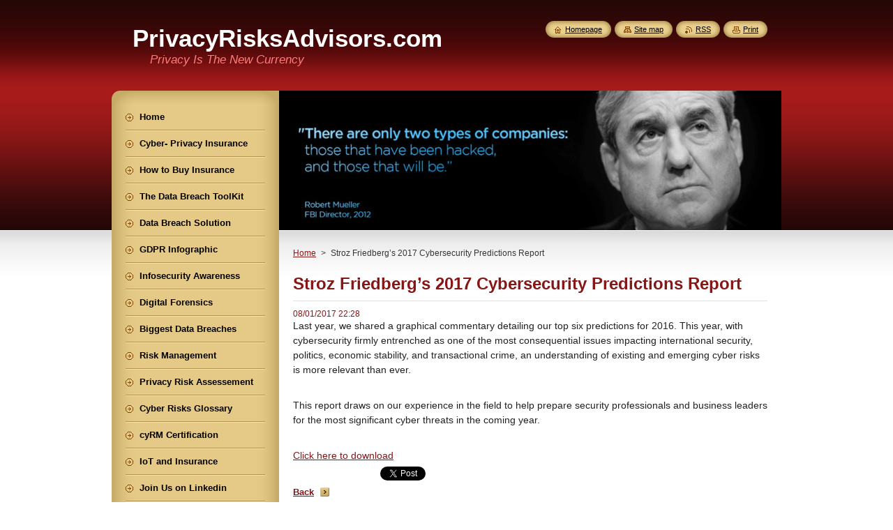

--- FILE ---
content_type: text/html; charset=UTF-8
request_url: https://www.privacyrisksadvisors.com/news/stroz-friedberg-s-2017-cybersecurity-predictions-report/
body_size: 6207
content:
<!--[if lte IE 9]><!DOCTYPE HTML PUBLIC "-//W3C//DTD HTML 4.01 Transitional//EN" "https://www.w3.org/TR/html4/loose.dtd"><![endif]-->
<!DOCTYPE html>
<!--[if IE]><html class="ie" lang="en"><![endif]-->
<!--[if gt IE 9]><!--> 
<html lang="en">
<!--<![endif]-->
    <head>
        <!--[if lt IE 8]><meta http-equiv="X-UA-Compatible" content="IE=EmulateIE7"><![endif]--><!--[if IE 8]><meta http-equiv="X-UA-Compatible" content="IE=EmulateIE8"><![endif]--><!--[if IE 9]><meta http-equiv="X-UA-Compatible" content="IE=EmulateIE9"><![endif]-->
        <base href="https://www.privacyrisksadvisors.com/">
  <meta charset="utf-8">
  <meta name="description" content="">
  <meta name="keywords" content="">
  <meta name="generator" content="Webnode">
  <meta name="apple-mobile-web-app-capable" content="yes">
  <meta name="apple-mobile-web-app-status-bar-style" content="black">
  <meta name="format-detection" content="telephone=no">
    <link rel="shortcut icon" href="https://92913fc78a.clvaw-cdnwnd.com/bb50c18df8a3364195fe47ecf82c3b57/200000137-8dda68ed43/prassssss.ico">
  <link rel="stylesheet" href="https://www.privacyrisksadvisors.com/wysiwyg/system.style.css">
<link rel="canonical" href="https://www.privacyrisksadvisors.com/news/stroz-friedberg-s-2017-cybersecurity-predictions-report/">
<script type="text/javascript">(function(i,s,o,g,r,a,m){i['GoogleAnalyticsObject']=r;i[r]=i[r]||function(){
			(i[r].q=i[r].q||[]).push(arguments)},i[r].l=1*new Date();a=s.createElement(o),
			m=s.getElementsByTagName(o)[0];a.async=1;a.src=g;m.parentNode.insertBefore(a,m)
			})(window,document,'script','//www.google-analytics.com/analytics.js','ga');ga('create', 'UA-797705-6', 'auto',{"name":"wnd_header"});ga('wnd_header.set', 'dimension1', 'W1');ga('wnd_header.set', 'anonymizeIp', true);ga('wnd_header.send', 'pageview');var _gaq = _gaq || [];
				  (function() {
					var ga = document.createElement('script'); ga.type = 'text/javascript'; ga.async = true;
					ga.src = ('https:' == location.protocol ? 'https://ssl' : 'https://www') + '.google-analytics.com/ga.js';
					var s = document.getElementsByTagName('script')[0]; s.parentNode.insertBefore(ga, s);
				  })(); _gaq.push(['_setAccount', 'UA-61647825-1']);_gaq.push(['_trackPageview']);_gaq.push(['_gat._anonymizeIp']);var pageTrackerAllTrackEvent=function(category,action,opt_label,opt_value){ga('send', 'event', category, action, opt_label, opt_value)};</script>
  <link rel="alternate" type="application/rss+xml" href="http://www.ponemon.org/blog" title="View all articles">
<!--[if lte IE 9]><style type="text/css">.cke_skin_webnode iframe {vertical-align: baseline !important;}</style><![endif]-->
        <title>Stroz Friedberg’s 2017 Cybersecurity Predictions Report :: PrivacyRisksAdvisors.com</title>
        <meta name="robots" content="index, follow">
        <meta name="googlebot" content="index, follow">
        <link href="https://d11bh4d8fhuq47.cloudfront.net/_system/skins/v8/50000951/css/style.css" rel="stylesheet" type="text/css" media="screen,projection,handheld,tv">
        <link href="https://d11bh4d8fhuq47.cloudfront.net/_system/skins/v8/50000951/css/print.css" rel="stylesheet" type="text/css" media="print">
        <script type="text/javascript" src="https://d11bh4d8fhuq47.cloudfront.net/_system/skins/v8/50000951/js/functions.js"></script>
        <!--[if IE]>
            <script type="text/javascript" src="https://d11bh4d8fhuq47.cloudfront.net/_system/skins/v8/50000951/js/functions-ie.js"></script>
        <![endif]-->
        <!--[if IE 6]>
            <script type="text/javascript" src="https://d11bh4d8fhuq47.cloudfront.net/_system/skins/v8/50000951/js/png.js"></script>
            <script type="text/javascript">
                DD_belatedPNG.fix('#menuzone, #menuzoneBottom, .homepage, .sitemap, .rss, .print, .homepage span, .sitemap span, .rss span, .print span, #sidebar .boxTitle, #fulltextSearchText, #fulltextSearchButton, #leftSide .boxTitle');
            </script>
        <![endif]-->
    
				<script type="text/javascript">
				/* <![CDATA[ */
					
					if (typeof(RS_CFG) == 'undefined') RS_CFG = new Array();
					RS_CFG['staticServers'] = new Array('https://d11bh4d8fhuq47.cloudfront.net/');
					RS_CFG['skinServers'] = new Array('https://d11bh4d8fhuq47.cloudfront.net/');
					RS_CFG['filesPath'] = 'https://www.privacyrisksadvisors.com/_files/';
					RS_CFG['filesAWSS3Path'] = 'https://92913fc78a.clvaw-cdnwnd.com/bb50c18df8a3364195fe47ecf82c3b57/';
					RS_CFG['lbClose'] = 'Close';
					RS_CFG['skin'] = 'default';
					if (!RS_CFG['labels']) RS_CFG['labels'] = new Array();
					RS_CFG['systemName'] = 'Webnode';
						
					RS_CFG['responsiveLayout'] = 0;
					RS_CFG['mobileDevice'] = 0;
					RS_CFG['labels']['copyPasteSource'] = 'Read more:';
					
				/* ]]> */
				</script><script type="text/javascript" src="https://d11bh4d8fhuq47.cloudfront.net/_system/client/js/compressed/frontend.package.1-3-108.js?ph=92913fc78a"></script><style type="text/css">#content .diskuze label.postTextLabel {display: inherit !important;}</style></head>
    <body>
    <div id="siteBg">
        <div id="site">
            
            <!-- HEADER -->
            <div id="header">
                <div id="logozone">
                    <div id="logo"><a href="home/" title="Go to Homepage."><span id="rbcSystemIdentifierLogo">PrivacyRisksAdvisors.com</span></a></div>                    <p id="moto"><span id="rbcCompanySlogan" class="rbcNoStyleSpan">Privacy Is The New Currency</span></p>
                </div>
            </div>
            <!-- /HEADER -->

            <div class="cleaner"><!-- / --></div>

            <!-- MAIN -->
            <div id="mainWide">
                <div id="mainContent">

                    <div id="contentRow">
                        <!-- ILLUSTRATION -->
                        <div id="illustration">
                            <img src="https://92913fc78a.clvaw-cdnwnd.com/bb50c18df8a3364195fe47ecf82c3b57/200000149-0056602496/50000000.jpg?ph=92913fc78a" width="720" height="200" alt="">                        </div>
                        <!-- /ILLUSTRATION -->

                        <div class="cleaner"><!-- / --></div>

                        <!-- CONTENT -->
                        <div id="content">

                            <!-- NAVIGATOR -->
                            <div id="pageNavigator" class="rbcContentBlock">        <div id="navizone" class="navigator">                       <a class="navFirstPage" href="/home/">Home</a>      <span><span> &gt; </span></span>          <span id="navCurrentPage">Stroz Friedberg’s 2017 Cybersecurity Predictions Report</span>               </div>              <div class="cleaner"><!-- / --></div>        </div>                            <!-- /NAVIGATOR -->

                            <div class="cleaner"><!-- / --></div>

                            

		
		
		  <div class="box">
		    <div class="boxTitle"><h1>Stroz Friedberg’s 2017 Cybersecurity Predictions Report</h1></div>
        <div class="boxContent">
		      					 
            <div class="articleDetail"> 
           
              <ins>08/01/2017 22:28</ins>    
              									
              <p font-size:="" gotham="" ssm="" style="box-sizing: border-box; color: rgb(34, 34, 34); font-family: " text-align:=""><span style="font-size:14px;"><span style="font-family:verdana,geneva,sans-serif;">Last year, we shared a graphical commentary detailing our top six predictions for 2016. This year, with cybersecurity firmly entrenched as one of the most consequential issues impacting international security, politics, economic stability, and transactional crime, an understanding of existing and emerging cyber risks is more relevant than ever.&nbsp;</span></span></p>
<p font-size:="" gotham="" ssm="" style="box-sizing: border-box; color: rgb(34, 34, 34); font-family: " text-align:="">&nbsp;</p>
<p font-size:="" gotham="" ssm="" style="box-sizing: border-box; color: rgb(34, 34, 34); font-family: " text-align:=""><span style="font-size:14px;"><span style="font-family:verdana,geneva,sans-serif;">This report draws on our experience in the field to help prepare security professionals and business leaders for the most significant cyber threats in the coming year.</span></span></p>
<p font-size:="" gotham="" ssm="" style="box-sizing: border-box; color: rgb(34, 34, 34); font-family: " text-align:="">&nbsp;</p>
<p><span style="font-size:14px;"><span style="font-family:verdana,geneva,sans-serif;"><a href="https://www.strozfriedberg.com/wp-content/uploads/2017/01/2017-Stroz-Friedberg-Cybersecurity-Predictions-Report.pdf" target="_blank">Click here to download</a>&nbsp;</span></span></p>
      								      		
              					
              <div class="cleaner"><!-- / --></div>
              
              
              					
              <div class="cleaner"><!-- / --></div>
              
              <div class="rbcBookmarks"><div id="rbcBookmarks200002131"></div></div>
		<script type="text/javascript">
			/* <![CDATA[ */
			Event.observe(window, 'load', function(){
				var bookmarks = '<div style=\"float:left;\"><div style=\"float:left;\"><iframe src=\"//www.facebook.com/plugins/like.php?href=https://www.privacyrisksadvisors.com/news/stroz-friedberg-s-2017-cybersecurity-predictions-report/&amp;send=false&amp;layout=button_count&amp;width=125&amp;show_faces=false&amp;action=like&amp;colorscheme=light&amp;font&amp;height=21&amp;appId=397846014145828&amp;locale=en_US\" scrolling=\"no\" frameborder=\"0\" style=\"border:none; overflow:hidden; width:125px; height:21px; position:relative; top:1px;\" allowtransparency=\"true\"></iframe></div><div style=\"float:left;\"><a href=\"https://twitter.com/share\" class=\"twitter-share-button\" data-count=\"horizontal\" data-via=\"webnode\" data-lang=\"en\">Tweet</a></div><script type=\"text/javascript\">(function() {var po = document.createElement(\'script\'); po.type = \'text/javascript\'; po.async = true;po.src = \'//platform.twitter.com/widgets.js\';var s = document.getElementsByTagName(\'script\')[0]; s.parentNode.insertBefore(po, s);})();'+'<'+'/scr'+'ipt></div> <div class=\"addthis_toolbox addthis_default_style\" style=\"float:left;\"><a class=\"addthis_counter addthis_pill_style\"></a></div> <script type=\"text/javascript\">(function() {var po = document.createElement(\'script\'); po.type = \'text/javascript\'; po.async = true;po.src = \'https://s7.addthis.com/js/250/addthis_widget.js#pubid=webnode\';var s = document.getElementsByTagName(\'script\')[0]; s.parentNode.insertBefore(po, s);})();'+'<'+'/scr'+'ipt><div style=\"clear:both;\"></div>';
				$('rbcBookmarks200002131').innerHTML = bookmarks;
				bookmarks.evalScripts();
			});
			/* ]]> */
		</script>
		      
                        
              <div class="cleaner"><!-- / --></div>  			
              
              <div class="back"><a href="archive/news/">Back</a></div>
                      
            </div>
          
        </div>
      </div>
      
			
		
		  <div class="cleaner"><!-- / --></div>

		
                            <div class="cleaner"><!-- / --></div>

                        </div>
                        <!-- /CONTENT -->
                    </div>

                    <!-- SIDEBAR -->
                    <div id="sidebar">
   
                        <!-- MENU -->
                        


      <div id="menuzone">
        <div id="menuzoneBottom">
            <div id="menuzoneContent">


		<ul class="menu">
	<li class="first">
  
      <a href="/home/">
    
      <span>Home</span>
      
  </a>
  
  </li>
	<li>
  
      <a href="/data-breach-solution/privacy-insurance-at-a-glance/">
    
      <span>Cyber- Privacy Insurance</span>
      
  </a>
  
  </li>
	<li>
  
      <a href="/data-breach-solution/how-to-buy-privacy-insurance/">
    
      <span>How to Buy Insurance</span>
      
  </a>
  
  </li>
	<li>
  
      <a href="/data-breach-toolkit/">
    
      <span>The Data Breach ToolKit</span>
      
  </a>
  
  </li>
	<li>
  
      <a href="/data-breach-solution/">
    
      <span>Data Breach Solution</span>
      
  </a>
  
  </li>
	<li>
  
      <a href="/gdpr-infographic/">
    
      <span>GDPR Infographic</span>
      
  </a>
  
  </li>
	<li>
  
      <a href="/education/infosecurity-awareness/">
    
      <span>Infosecurity Awareness</span>
      
  </a>
  
  </li>
	<li>
  
      <a href="/digital-forensics/">
    
      <span>Digital Forensics</span>
      
  </a>
  
  </li>
	<li>
  
      <a href="/data-breach-toolkit/worlds-biggest-data-breaches/">
    
      <span>Biggest Data Breaches</span>
      
  </a>
  
  </li>
	<li>
  
      <a href="/financial-management/">
    
      <span>Risk Management</span>
      
  </a>
  
  </li>
	<li>
  
      <a href="/privacy-risk-assesement/">
    
      <span>Privacy Risk Assessement</span>
      
  </a>
  
  </li>
	<li>
  
      <a href="/cyber-risks-glossary/">
    
      <span>Cyber Risks Glossary</span>
      
  </a>
  
  </li>
	<li>
  
      <a href="/cyber-insurance-risk-manager-certification/">
    
      <span>cyRM Certification</span>
      
  </a>
  
  </li>
	<li>
  
      <a href="/iot-and-insurance/">
    
      <span>IoT and Insurance</span>
      
  </a>
  
  </li>
	<li>
  
      <a href="/join-us-to-linkedin/">
    
      <span>Join Us on Linkedin</span>
      
  </a>
  
  </li>
	<li>
  
      <a href="/conferience/">
    
      <span>Conferience</span>
      
  </a>
  
  </li>
	<li>
  
      <a href="/about-us/">
    
      <span>About Us</span>
      
  </a>
  
  </li>
	<li>
  
      <a href="/contact-us/">
    
      <span>Contact Us</span>
      
  </a>
  
  </li>
	<li class="last">
  
      <a href="/data-breach-solution/privacy-insurance-at-a-glance/privacy-policy/">
    
      <span>Cookies &amp; Privacy Policy</span>
      
  </a>
  
  </li>
</ul>

            </div>
         </div>
      </div>

					
                        <!-- /MENU -->

                        <div class="cleaner"><!-- / --></div>

                        <!-- SEARCH -->
                        

		  <div class="box ">
        <div class="boxTitle"><h2>Search site</h2></div>
        <div class="boxContentBorder"><div class="boxContent">

		<form action="/search/" method="get" id="fulltextSearch">
        
        <input type="text" name="text" id="fulltextSearchText">
        <input id="fulltextSearchButton" type="image" src="https://d11bh4d8fhuq47.cloudfront.net/_system/skins/v8/50000951/img/search_btn.png" title="Search">
        <div class="cleaner"><!-- / --></div> 

		</form>

       </div></div>
      </div>

		                        <!-- /SEARCH -->

                        <div class="cleaner"><!-- / --></div>

                        <!-- CONTACT -->
                        

      <div class="box contact">
        <div class="boxTitle"><h2>Contact</h2></div>
        <div class="boxContentBorder"><div class="boxContent">
          
		

      <p><strong></strong></p>
                  
      
      
	
	    <p class="email"><a href="&#109;&#97;&#105;&#108;&#116;&#111;:&#110;&#103;&#101;&#111;&#114;&#103;&#111;&#112;&#111;&#117;&#108;&#111;&#115;&#64;&#111;&#117;&#116;&#108;&#111;&#111;&#107;&#46;&#99;&#111;&#109;"><span id="rbcContactEmail">&#110;&#103;&#101;&#111;&#114;&#103;&#111;&#112;&#111;&#117;&#108;&#111;&#115;&#64;&#111;&#117;&#116;&#108;&#111;&#111;&#107;&#46;&#99;&#111;&#109;</span></a></p>

	           

		
                   
        </div></div>
      </div> 

					
                        <!-- /CONTACT -->

                        <div class="cleaner"><!-- / --></div>

                        <div class="rbcWidgetArea" style="text-align: center;"></div>
                        
                        <div class="cleaner"><!-- / --></div>

                    </div>
                    <!-- /SIDEBAR -->

                    <hr class="cleaner">

                </div><!-- mainContent -->

            </div>
            <!-- MAIN -->        
            
            <!-- FOOTER -->
            <div id="footer">
                <div id="footerContent">
                    <div id="footerLeft">
                        <span id="rbcFooterText" class="rbcNoStyleSpan">©2015-2021. Privacy Risks Advisors.All Rights Reserved </span>                    </div>
                    <div id="footerRight">
                        <span class="rbcSignatureText">Powered by <a href="https://www.webnode.com?utm_source=brand&amp;utm_medium=footer&amp;utm_campaign=premium" rel="nofollow" >Webnode</a></span>                    </div>
                </div>
            </div>
            <!-- /FOOTER -->
          
            <!-- LANG -->
            <div id="lang">
                <div id="languageSelect"></div>			
            </div>
            <!-- /LANG -->
            
            <!-- LINKS -->
            <div id="link">
                <span class="homepage"><span><a href="home/" title="Go to Homepage.">Homepage</a></span></span>
                <span class="sitemap"><span><a href="/sitemap/" title="Go to site map.">Site map</a></span></span>
                <span class="rss"><span><a href="/rss/" title="RSS Feeds">RSS</a></span></span>
                <span class="print"><span><a href="#" onclick="window.print(); return false;" title="Print page">Print</a></span></span>
            </div>
            <!-- /LINKS -->
           

        </div>
        <div class="cleaner"><!-- / --></div>
    </div>

    <script type="text/javascript">
    /* <![CDATA[ */

        RubicusFrontendIns.addObserver
	({
            onContentChange: function ()
            {
            	setContentSize();                
            },

            onStartSlideshow: function()
            {
                $('slideshowControl').innerHTML	= '<span>Pause<'+'/span>';
		$('slideshowControl').title = 'Pauses the slideshow';
		$('slideshowControl').onclick = RubicusFrontendIns.stopSlideshow.bind(RubicusFrontendIns);
            },

            onStopSlideshow: function()
            {
                $('slideshowControl').innerHTML	= '<span>Slideshow<'+'/span>';
		$('slideshowControl').title = 'Starts the slideshow';
		$('slideshowControl').onclick = RubicusFrontendIns.startSlideshow.bind(RubicusFrontendIns);
            },

            onShowImage: function()
            {
                if (RubicusFrontendIns.isSlideshowMode())
		{
                    $('slideshowControl').innerHTML = '<span>Pause<'+'/span>';
                    $('slideshowControl').title	= 'Pauses the slideshow';
                    $('slideshowControl').onclick = RubicusFrontendIns.stopSlideshow.bind(RubicusFrontendIns);
		}
                setContentSize();
            }
	});

        if (!$('detailScript'))
        {
            window.onload = setContentSize;
        }
        document.body.onresize = setContentSize;
        window.onresize = setContentSize;

        RubicusFrontendIns.addFileToPreload('https://d11bh4d8fhuq47.cloudfront.net/_system/skins/v8/50000951/img/loading.gif');

    /* ]]> */
    </script>

  <div id="rbcFooterHtml"></div><script type="text/javascript"></script><script type="text/javascript">var keenTrackerCmsTrackEvent=function(id){if(typeof _jsTracker=="undefined" || !_jsTracker){return false;};try{var name=_keenEvents[id];var keenEvent={user:{u:_keenData.u,p:_keenData.p,lc:_keenData.lc,t:_keenData.t},action:{identifier:id,name:name,category:'cms',platform:'WND1',version:'2.1.157'},browser:{url:location.href,ua:navigator.userAgent,referer_url:document.referrer,resolution:screen.width+'x'+screen.height,ip:'18.223.239.113'}};_jsTracker.jsonpSubmit('PROD',keenEvent,function(err,res){});}catch(err){console.log(err)};};</script></body>
</html>

